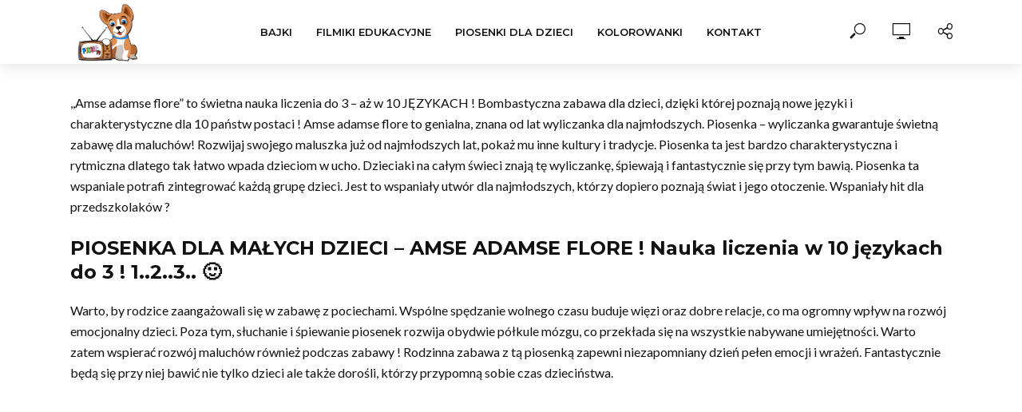

--- FILE ---
content_type: text/html; charset=UTF-8
request_url: https://piesio.tv/wp-admin/admin-ajax.php
body_size: 298
content:

		<span>
			<i class="fv fv-watch-later"></i>
						<span class="vlog-watch-later-count pulse" style="display:none;">0</span>
		</span>

		<ul class="sub-menu">

			<li class="vlog-menu-posts">
							</li>

			<li class="vlog-wl-empty" style="">
				<p class="text-center"><i class="fv fv-watch-later"></i> Nie ma jeszcze wideo!</p>
				<p class="text-center vlog-small-border">Kliknij &quot;Zobacz potem&quot;, aby później wrócić do tego wideo</p>
			</li>

		</ul>

		

--- FILE ---
content_type: text/html; charset=utf-8
request_url: https://www.google.com/recaptcha/api2/aframe
body_size: 267
content:
<!DOCTYPE HTML><html><head><meta http-equiv="content-type" content="text/html; charset=UTF-8"></head><body><script nonce="wjHrGbLO-EYNcFmlOdODbQ">/** Anti-fraud and anti-abuse applications only. See google.com/recaptcha */ try{var clients={'sodar':'https://pagead2.googlesyndication.com/pagead/sodar?'};window.addEventListener("message",function(a){try{if(a.source===window.parent){var b=JSON.parse(a.data);var c=clients[b['id']];if(c){var d=document.createElement('img');d.src=c+b['params']+'&rc='+(localStorage.getItem("rc::a")?sessionStorage.getItem("rc::b"):"");window.document.body.appendChild(d);sessionStorage.setItem("rc::e",parseInt(sessionStorage.getItem("rc::e")||0)+1);localStorage.setItem("rc::h",'1764940702921');}}}catch(b){}});window.parent.postMessage("_grecaptcha_ready", "*");}catch(b){}</script></body></html>

--- FILE ---
content_type: text/css
request_url: https://piesio.tv/wp-content/themes/vlog-child/style.css?ver=2.2.4
body_size: 556
content:
/*
Theme Name:     Vlog Child
Theme URI:      https://mekshq.com/theme/vlog
Description:    Child theme for the Vlog theme
Author:         meks
Author URI:     https://mekshq.com
Template:       vlog
Version:        0.1.0
*/
.vlog-header-1 .vlog-logo-only {
	min-width: 95px;
	min-height: 85px;
	position:absolute;
	top: 0;
	left:0;
	
}
.vlog-header-1 .vlog-logo-only img {
	min-width: 95px;
	min-height: 85px;
}



.vlog-sticky-header .vlog-slot-l {
	min-width: 68px;
	min-height: 60px;

}
.vlog-sticky-header img {
	min-width: 68px;
	min-height: 60px;

}